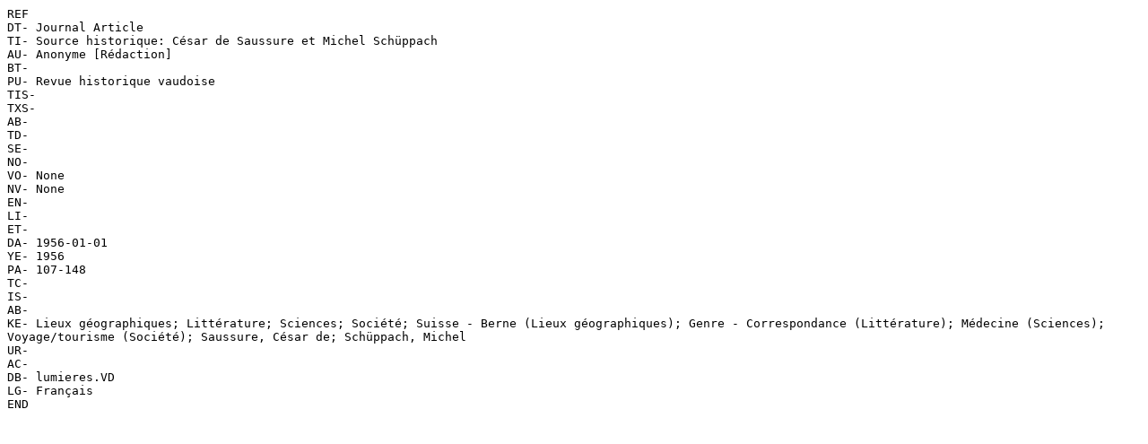

--- FILE ---
content_type: text/plain; charset=utf-8
request_url: https://lumieres.unil.ch/fiches/biblio/endnote/6137/
body_size: 432
content:
REF
DT- Journal Article
TI- Source historique: César de Saussure et Michel Schüppach
AU- Anonyme [Rédaction]
BT- 
PU- Revue historique vaudoise
TIS- 
TXS- 
AB- 
TD- 
SE- 
NO- 
VO- None
NV- None
EN- 
LI- 
ET- 
DA- 1956-01-01
YE- 1956
PA- 107-148
TC- 
IS- 
AB- 
KE- Lieux géographiques; Littérature; Sciences; Société; Suisse - Berne (Lieux géographiques); Genre - Correspondance (Littérature); Médecine (Sciences); Voyage/tourisme (Société); Saussure, César de; Schüppach, Michel
UR- 
AC- 
DB- lumieres.VD
LG- Français
END